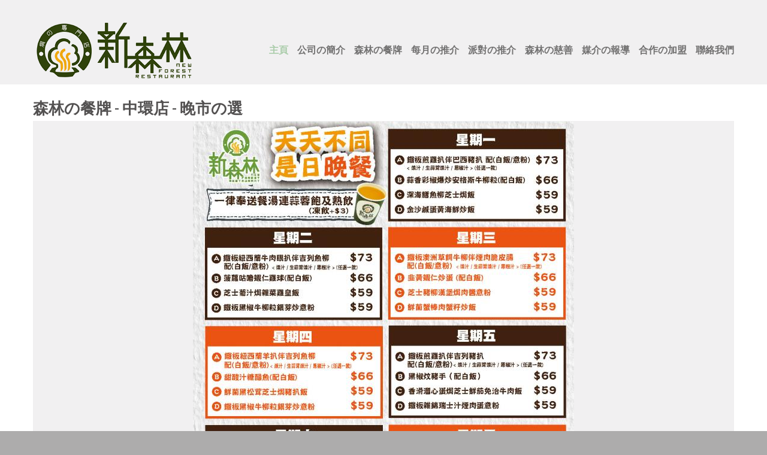

--- FILE ---
content_type: text/html; charset=UTF-8
request_url: https://newforest.com.hk/menu3.php?ID=7
body_size: 4778
content:
<!DOCTYPE html>
<html lang="en">
<head>
<title>新森林焗の專門店 - 我們是一間專門以「焗」為主題的特色餐廳。以多元革新的思維，引創與別不同的特色新煮意 - 主頁</title>
<meta charset="utf-8">
<meta name = "format-detection" content = "telephone=no" />
<link rel="icon" href="images/favicon.ico">
<link rel="shortcut icon" href="images/favicon.ico" />
<link rel="stylesheet" href="css/stuck.css">
<link rel="stylesheet" href="css/style.css">
<link rel="stylesheet" href="css/touchTouch.css">
<script src="js/jquery.js"></script>
<script src="js/jquery-migrate-1.1.1.js"></script>
<script src="js/script.js"></script> 
<script src="js/superfish.js"></script>
<script src="js/jquery.equalheights.js"></script>
<script src="js/jquery.mobilemenu.js"></script>
<script src="js/jquery.easing.1.3.js"></script>
<script src="js/tmStickUp.js"></script>
<script src="js/jquery.ui.totop.js"></script>
<script src="js/touchTouch.jquery.js"></script>

<script>
 $(document).ready(function(){

  $().UItoTop({ easingType: 'easeOutQuart' });
  $('#stuck_container').tmStickUp({});
  $('.gallery .gall_item').touchTouch();

  }); 
</script>
<!--[if lt IE 9]>
 <div style=' clear: both; text-align:center; position: relative;'>
   <a href="http://windows.microsoft.com/en-US/internet-explorer/products/ie/home?ocid=ie6_countdown_bannercode">
     <img src="http://storage.ie6countdown.com/assets/100/images/banners/warning_bar_0000_us.jpg" border="0" height="42" width="820" alt="You are using an outdated browser. For a faster, safer browsing experience, upgrade for free today." />
   </a>
</div>
<script src="js/html5shiv.js"></script>
<link rel="stylesheet" media="screen" href="css/ie.css">


<![endif]-->
</head>

<body class="page1" id="top">
<!--==============================
              header
=================================-->
<header>
<!--==============================
            Stuck menu
=================================-->
  <section id="stuck_container">
    <div class="container">
      <div class="row">
        <div class="grid_12">
        <h1>
          <a href="index.php">
            <img src="images/logo.png" alt="Logo alt">
          </a>
        </h1>  
          <div class="navigation">
            <nav>
              <ul class="sf-menu">
               <li class="current"><a href="index.php">主頁</a></li>
               <li><a href="about.php">公司の簡介</a></li>
               <li><a href="menu.php">森林の餐牌</a></li>
               <li><a href="special.php">每月の推介</a></li>
               <li><a href="party.php">派對の推介</a></li>
               <li><a href="box.php">森林の慈善</a></li>
               <li><a href="press.php">媒介の報導</a></li>
               <li><a href="partner.php">合作の加盟</a></li>
               <li><a href="contact.php">聯絡我們</a></li>
             </ul>
            </nav>        
            <div class="clear"></div>
          </div>
        </div>
      </div>
    </div>
  </section> 
</header>        

<!--=====================
          Content
======================-->
<section class="content gallery pad1"><div class="ic"></div>
  <div class="container">
    <div class="row">
    
      <div class="grid_12">
      	<h2>森林の餐牌 - 中環店 - 晚市の選</h2>
        <div class="clear"></div>
      </div>    

		  <div class="grid_12">
		    <div class="gall_block">
		      <div class="maxheight"> <div align="center"><a href="./userfiles/P1-20240709162157.jpg" target="_blank"><img src="./userfiles/P1-20240709162157.jpg" alt=""></a></div>
<div align="center"><br><a href="./userfiles/P2-20240709162157.jpg" target="_blank"><img src="./userfiles/P2-20240709162157.jpg"></div>
<div align="center"><br><a href="./userfiles/P3-20240709162157.jpg" target="_blank"><img src="./userfiles/P3-20240709162157.jpg"></div>
<div align="center"></div>		        <div class="gall_bot">
		          <span class="btn">晚市の選</span><br><br>
		          <p>外賣熱線 : 2544 2000 / 2544 2999</p>
<br><br>
		          </div>
	          </div>
	        </div>
	      </div>
       
      
      

    </div>
  </div>
</section>
<!--==============================
              footer
=================================-->
<footer id="footer">
  <div class="container">
    <div class="row">
      <div class="grid_12">  
        <div class="socials">
                    <a href="https://www.facebook.com/NewforestOfficial?fref=ts" class="fa fa-facebook" target="_blank"></a>
        </div>
        <div class="copyright">
        <span class="brand">新森林焗の專門店</span> &copy; <span id="copyright-year"></span>        </div>
      </div>
    </div>
  </div> 
</footer> 
</body>
</html>


--- FILE ---
content_type: text/css
request_url: https://newforest.com.hk/css/style.css
body_size: 14928
content:
@import "grid.css";
@import "font-awesome.css";
@import "superfish.css";

@import url(//fonts.googleapis.com/css?family=Economica:400);
@import url(//fonts.googleapis.com/css?family=Economica:700);
@import url(//fonts.googleapis.com/css?family=Open+Sans:400);
@import url(//fonts.googleapis.com/css?family=Open+Sans:300);
@import url(//fonts.googleapis.com/css?family=Open+Sans:600);
@import url(//fonts.googleapis.com/css?family=Open+Sans:700);


@import url(//fonts.googleapis.com/css?family=Dosis);

html {
    width: 100%;
}
a[href^="tel:"] {
 color: inherit;
 text-decoration: none;
}

* {
    -webkit-text-size-adjust: none;
}

body {
    position: relative;
    background-color: #adacac;
    color: #969696;
    font: 300 18px/24px 'Open Sans', sans-serif;
}

.ic {
	border:0;
	float:right;
	background:#fff;
	color:#f00;
	width:50%;
	line-height:10px;
	font-size:10px;
	margin:-220% 0 0 0;
	overflow:hidden;
	padding:0
}

strong {
    font-weight: 700;
}

address {
    font-style: normal;
}

p {
    margin-bottom: 20px;
}

input, textarea {
    border-radius: 0 !important;
    outline: none !important;
    -webkit-appearance: none;

}


img {
    max-width: 100%;
}



/****Heads****/


h1, h2, h3, h4, h5, h6 {
    font-weight: bold;
    color: #535151;
    font-family: 'Economica', sans-serif;
}

h2 {
    font-size: 26px;    /* custom  36px   */
    line-height: 28px;  /* custom   48px  */
    padding-top: 10px;    /* custom  38px   */
    margin-bottom: 14px;  /* custom  14px   */
}


h3 {
    font-size: 20px;    
	color: #3693A0;
	line-height:30px;
}

h4 {
    font-size: 20px;    
	color: #49BD62;
	line-height:30px;
}

.page1 h2 {
    padding-top: 25px;    /* custom   31px  */
    margin-bottom: 8px;   /* custom  39px   */
}

/****Lists****/


ul {
    padding: 0;
    margin: 0;
    list-style: none;
}

.list {
    margin-top: -3px;
}

.list+h2 {
    padding-top: 109px;
}

.list li {
    font-size: 16px;
    color: #535151;
    padding-left: 22px;
    background: url(../images/marker.png) 0 9px no-repeat;
}

.list li+li {
    margin-top: 4px;
}

.shed  {
    margin-top: -19px;
}

.shed li {
    color: #fff;
    padding: 15px 10px 21px 68px;
    font: bold 30px/32px 'Economica', sans-serif;
    background-color: #303030;
}

.shed li span {
    font-size: 24px;
    position: relative;
    top: 3px;
}

.shed li+li {
    margin-top: 4px;
}

.shed li+li+li {
    margin-top: 3px;
}

/****Links****/


a {
    text-decoration: none;
    color: inherit;
    outline: none;
    transition: 0.5s ease;
    -o-transition: 0.5s ease;
    -webkit-transition: 0.5s ease;
}

a:hover {
    color: #aaccaa;
}

.btn {
    display: inline-block;
    border: 1px solid #969696;
    color: #969696;
    margin-top: 24px;
    padding: 5px 32px 11px;
    font: bold 20px/20px 'Economica', sans-serif;
}

.btn:hover {
    color: #fff;
    border-color: #aaccaa;
    background-color: #aaccaa;
}

.link1 {
    margin-top: 29px;
    display: block;
    float: right;
    color: #fff;
    background-color: #2e2d2d;
    font-size: 24px;
    line-height: 36px;
    width: 36px;
    height: 36px;
    text-align: center;
    font-weight: bold;
    margin-bottom: 55px;
}

.link1:hover {
    background-color: #aaccaa;
    color: #fff;
}

/****classes****/

.mb0 {
    margin-bottom: 0px !important;
}
.m0 {
    margin: 0 !important;
}
.pad0 {
    padding: 0 !important;
}

.pad1 {
}


.img_inner {
    max-width: 100%;
    -moz-box-sizing: border-box;
    -webkit-box-sizing: border-box;
    -o-box-sizing: border-box;
    box-sizing: border-box;
    margin-bottom: 15px;
    margin-top: 3px;
}

.inn__1 {
    border: 1px solid #f2f1f2;
}

.page1 .img_inner {
    margin-top: 7px;
}

.fleft {
    float: left;
    width: auto !important;
    margin-right: 30px;
    margin-bottom: 0px;
}


.oh {
    overflow: hidden;
}
.fright {
    float: right !important;
}
.upp {
    text-transform: uppercase;
}

.alright {
    text-align: right;
}
.ta__center {
    text-align: center;
}

.ta__left {
    text-align: left;
}

.ta__right {
    text-align: right;
}

.wrapper, .extra_wrapper {
    overflow: hidden;
}
.clear {
    float: none !important;
    clear: both;
}

.oh {
    overflow: hidden;
}

.nowrap {
    white-space: nowrap;
}

.rel {
    position: relative;
}

/*header*/

header {
    display: block;
    position: relative;
    z-index: 800;
    padding-top: 28px;
    background-color: #f1f0f1;
}

header h1 {
    position: relative;
    text-align: center;
    z-index: 990;
    float: left;
}


header h1 a {
    display: inline-block;
    overflow: hidden;
    font-size: 0;
    line-height: 0;    
    text-indent: -999px;
    transition: 0s ease;
    -o-transition: 0s ease;
    -webkit-transition: 0s ease;
}

header h1 a img {
    display: block;
}


/****Content****/

.content {
    padding-bottom: 114px;
    background-color: #fff;
}

.page1 .content {
    padding-bottom: 49px;
}

.pad1 {
    padding-top: 0px;  /* custom 49px  top of each page content */
}

.ctn__1 {
    padding-bottom: 44px;
}

/****Blocks****/

.banner {
    padding-top: 49px;
}

.bn__1 {
    background-color: #86cdd7 !important;
}

.bn__2 {
    background-color: #ffe5b9 !important;
}

.bann_capt {
    background-color: #aad4b3;
    color: #fff;
    padding-bottom: 22px;
    text-align: center;
    font: bold 36px/48px 'Economica', sans-serif;
}

.bann_title {
    padding: 6px 0 18px;
    width: 194px;
    margin: 0 auto 2px;
    background: url(../images/bann_sep.png) 0 bottom repeat-x;
}

.bann_capt  a {
    font-size: 20px;
}

.bann_capt  a:hover {
    color: #fff;
    text-decoration: underline;
}

.block1 .count {
    width: 119px;
    margin: 0 auto;
    height: 119px;
    text-align: center;
    font: 40px/116px 'Dosis', sans-serif;
    border-radius: 500px;
    border: 1px solid #939393;
    margin-bottom: 25px;
}

.block1 {
    text-align: center;
    padding: 49px 0;
}

.box {
    padding-bottom: 49px;
    background-color: #f1f0f1;
}

.box .btn {
    margin-top: 30px;
}

.box h2 {
    padding-top: 38px;
    margin-bottom: 16px;
}

.box strong.color1 {
    font-weight: 600;
}

.bq1 {
    background: url(../images/quotes.png) right 0 no-repeat;
    margin-top: -37px;
    padding-top: 12px;
    overflow: hidden;
}

.bq1 a {
    margin-top: 3px;
    float: right;
    display: block;
    font: bold 20px/48px 'Economica', sans-serif;
}

.bq1 a .fa {
    margin-right: 6px;
    position: relative;
    top: 1px;
    font-size: 18px;
    line-height: 48px;
}

.bq1 .fleft {
    margin-top: 5px;
    margin-right: 19px;
}

.bq_title {
    font-size: 16px;
    font-weight: 600;
    line-height: 20px;
    margin-bottom: 12px;
}

.block2 {
    margin-top: -22px;
    overflow: hidden;
}

.block2+.block2 {
    margin-top: 26px;
}

.block2 time {
    display: block;
    background-color: #000;
    text-align: center;
    width: 70px;
    float: left;
    margin-right: 30px;
    color: #fff;
    position: relative;
    top: 3px;
    padding: 15px 0 19px;
    font: bold 24px/30px 'Economica', sans-serif;
}

.form_title {
    font-size: 16px;
    position: relative;
    top: -1px;
    font-weight: normal;
}

.blog {
    margin-right: -1px;
    padding-top: 45px;
}

.blog +.blog  {
    padding-top: 40px;
}

.blog img {
    border: 1px solid #f2f1f2;
    -moz-box-sizing: border-box;
    -webkit-box-sizing: border-box;
    -o-box-sizing: border-box;
    box-sizing: border-box;
    margin-bottom: 21px;
}

.blog_title {
    margin-bottom: 17px;
    color: #535151;
    font-size: 24px;
    line-height: 30px;
    font-weight: normal;
}

.blog .btn {
    margin-top: 30px;
}

.blog table {
    border-top: 1px solid #d9d9d9;
    width: 100%;
    line-height: 40px;
    position: relative;
    top: 2px;
}

.blog table tr {
    border-bottom: 1px solid #d9d9d9;
}

.blog table .fa {
    font-size: 20px;
    color: #adacac;
    min-width: 24px;
    margin-right: 27px;
    line-height: 40px;
}

.blog table td+td .fa  {
    margin-right: 5px;
}

.blog table td:first-child {
    width: 238px;
}

.blog table td+td+td {
    text-align: right;
}

.block3 {
    overflow: hidden;
    margin-top: -2px;
}

.block3+.block3 {
    margin-top: 37px;
}

.block3+.block3 +.block3 {
    margin-top: 42px;
}

.block3 .fleft {
    margin-top: 5px;
    margin-right: 20px;
}

.block3 .text1 {
    margin-bottom: 22px;
    font-weight: normal;
    line-height: 24px;
}

.block3 .text1 time {
    display: block;
}

/****Gallery****/

.gall_item {
    display: block;
    background: #aaccaa url(../images/magnify.png) center center no-repeat;
}

.gall_item img {
    transition: 0.5s ease;
    -o-transition: 0.5s ease;
    -webkit-transition: 0.5s ease;
    width: 100%;
    box-shadow: 0 0 #fff;
}

.gall_item:hover img {
    opacity: 0.2;
}

.gall_block {
    background-color: #f1f0f1;
    padding: 1px;
	margin-bottom:30px;
}

.gall_bot {
    padding: 0px 21px 10px;  /* custom  28px 21px 30px  */
}

.gall_bot .btn {
    position: relative;
    top: 1px;
}

.gall_bot  .text1 {
    margin-bottom: 22px;
}

/****Separators****/

.sep__1 {
    height: 29px;
}




/****Text styles****/
.text1 {
    font-size: 18px;
    margin-bottom: 2px;
    line-height: 20px;
}

.tx__1 {
    margin-bottom: 22px;
}

.fw {
    font-weight: 600;
}

.color1 {
    color: #535151;
}

/*.color1 a:hover, a.color1:hover {
    color: #ccc;
}*/

.color2 {
    color: #eee;
}

.td_underline {
    text-decoration: underline;
}

/****Map****/

.map {
    overflow: hidden;
    padding-top: 3px;
    padding-bottom: 22px;
}

.map figure {
    position: relative;
    display: block;
    width: 100%;
    -moz-box-sizing: border-box;
    -webkit-box-sizing: border-box;
    -o-box-sizing: border-box;
    box-sizing: border-box;
}

.map figure iframe {
    width: 100%;
    height: 445px;
    max-width: 100%;
}

.map_block {
    padding-top: 20px;
    color: #535151;
    font-size: 16px;
    line-height: 30px;
    font-weight: normal;
}

.map_block+.map_block {
   padding-top: 24px; 
}

.map_block  .map_title {
    margin-bottom: 4px;
    font-weight: 600;
}

.address1 {
    padding-top: 3px;
    display: block;
    float: left;
}

.address1 dt {
}

.address1+.address1 {
    margin-left: 60px;
}

.address1 dd span {
    min-width: 85px;
    display: inline-block;
    text-align: left;
}

.address1 dd span.col1 {
    min-width: 0;
}

/**Footer**/

#footer {
    display: block;
    padding: 50px 0 40px;
    color: #e2e2e2;
    font-size: 14px;
    line-height: 18px;
}

.copyright {
    font-weight: normal;
    float: left;
}

.copyright .brand {
    position: relative;
    top: -2px;
    font-weight: 300;
    font-size: 18px;
}

.copyright div {
    padding-top: 6px;
}

.copyright div a:hover {
    color: #535a5f;
}

.socials {
    float: right;
    color: #fff;
    margin-top: -4px;
    overflow: hidden;
}

.socials .fa {
    background-color: #ddd;
    font-size: 25px;
    float: left;
    line-height: 50px;
    width: 50px;
    height: 50px;
    border-radius: 500px;
    text-align: center;
}

.socials .fa:hover {
    color: #fff;
    background-color: #303030;
}

.socials .fa +.fa {
    margin-left: 16px;
}

.socials .fa.fa-pinterest {
    font-size: 30px;
}

#toTop {
    display: none;
    text-decoration: none;
    position: fixed;
    bottom: 40px;
    left: 51%;
    margin-left: 640px;
    overflow: hidden;
    width: 43px;
    height: 28px;
    border: none;
    text-indent: -999px;
    z-index: 20;
    background: url(../images/totop.png) no-repeat left 0; 
    transition: 0s ease;
    -o-transition: 0s ease;
    -webkit-transition: 0s ease;
}
#toTop:hover {
    outline: none;
    background-position: right 0;
}

/*==================================RESPONSIVE LAYOUTS===============================================*/

@media only screen and (max-width: 1199px) {
   .extra_wrapper {
        overflow: visible;
    }

    .shed li {
        padding-left: 10px;
        text-align: center;
    }

    #bookingForm > strong + .controlHolder {
        float: none;
        width: 100%;
        padding-top: 4px;
        clear: both;
    }

    .fl1 {
        width: 100%;
        margin: 0 !important;
        float: none !important;
    }

    .tmSelect.auto, .tmSelect2.auto {
        width: 200px;
    }

    .clear.height1 {
        height: 10px !important;
    } 
}
@media only screen and (max-width: 979px) {

    .fleft {
        margin-right: 10px;
    }

    .blog table td:first-child {
        width: 185px;
    }

    .tmSelect.auto, .tmSelect2.auto {
        width: 150px;
    }

    .bq1 {

        padding-top: 30px;
    }

    .address1 {
        float: none;
    }

    .address1 +.address1  {
        margin-left: 0;
        margin-top: 30px;
    }
    
     .map figure,  
     .map figure iframe,  
     #form input,
     #form textarea,  
     #form .success {
        width: 100% !important;
        float: none !important;
    }
     #form .success {
         -moz-box-sizing: border-box;
         -webkit-box-sizing: border-box;
         -o-box-sizing: border-box;
         box-sizing: border-box;
    }

     .map figure {
     height: auto !important;
    }

    .map figure {
    	margin-bottom: 15px;
    }

    .nowrap {
        white-space: normal;
    }


    .address1 dd span  {
        min-width: 0;
    }
}

@media only screen and (max-width: 767px) {
  
    .banner>img {
        width: 100%;
    }
    .tmSelect.auto, .tmSelect2.auto {
        width: 340px;
    }

    .sep__1 {
        height: 0;
    }

    .gall_block {
        margin-bottom: 35px;
    }

    .img_inner img {
    	width: 100%;
    }

    .img_inner {
        margin-top: 40px !important;
        width: 100% !important;
        float: none !important;
        margin-right: 0 !important;
        margin-bottom: 20px !important;
    }

    .box  {
        padding-left: 20px;
        padding-right: 20px;
    }

    .box div {
        margin: 0 !important;
        width: auto;
    }


    header h1 {
        padding-top: 15px;
        position: relative !important;
        margin-bottom: 20px;
        padding-left: 0;
        float: none;
        left: 0;
        text-align: center;
    }

    header h1 a {
        max-width: 90%;
        width: auto;
        display: inline-block;
        height: auto;
    }

    .map figure iframe {
        height: 300px;
    }

    .content .noresize {
        width: auto !important;
        float: left !important;
        margin-right: 20px !important;
        margin-top: 4px !important;
    }

    .img_inner {
        margin-top: 30px;
    }
    .none {
        clear: both;
    }

    .socials {
        float: none;
        padding-bottom: 20px;
    }
}


@media only screen and (max-width: 479px) {
    

    .tmSelect.auto, .tmSelect2.auto {
        width: 180px;
    } 

    .blog table {
    } 

    .blog table td:first-child  .fa {
        display: block;
    }

    .blog table td:first-child {
        width: auto;
    }
}


--- FILE ---
content_type: text/css
request_url: https://newforest.com.hk/css/superfish.css
body_size: 3424
content:

.navigation  {
	z-index: 999;
	position: relative;
	float: right;
	padding-top: 44px;
	
}

.select-menu {
	display: none !important;
}

.navigation .sf-menu {
	z-index: 990;
	text-align: left;
	position: relative;
}

nav {
	 position:relative;
	 padding: 0;
/*	 font-family: 'Economica', sans-serif; */
}

.sf-menu ul {
	position:absolute;
	top:-999px; 
	display:none;
}

.sf-menu>li>ul>li {
  	float: none;
  	position: static;
}

.sf-menu>li+li {
	margin-left: 15px;  /* custom 40px  menu spacing  */
}

.sf-menu>li {
	position: relative;
	font-size: 16px;   /* custom  menu bar font size  */
	float: left;
	line-height: 22px;
	-moz-box-sizing: border-box;
    -webkit-box-sizing: border-box;
    -o-box-sizing: border-box;
    box-sizing: border-box;
}

.sf-menu>li>a{
	position: relative;
	color: #727171; 
	font-weight: bold;
	display: block;
	text-align: center;
}

.sf-menu>li.sfHover>a, .sf-menu>li.current>a, .sf-menu>li>a:hover {
	color: #aaccaa;
}
 
.sf-menu>li>ul>li>a.sf-with-ul:after {
	content: '';
    font-family: 'FontAwesome';
	position: absolute;
	width: 5px;
	font-size: 13px;
	line-height: 13px;
	font-weight: normal;
	right: 20px;
	color: #fff;
	bottom: 11px;
	pointer-events: none;
	z-index: 999;
}

.sf-menu>li>a.sf-with-ul:after {	
	content: '';
	position: absolute;
	width: 5px;
	left: 50%;
	margin-left: -3px;
	bottom: 15px;
	color: #fff;
	pointer-events: none;
	z-index: 999;
	width: 0;
	height: 0;
	border-style: solid;
	border-width: 3px 3px 0 3px;
	border-color: #fff transparent transparent transparent;
}


/*================================>> 2 Level <<========================================*/
.sf-menu>li ul {
	left: 0;
	z-index: 999; 
	width: 100%;
	background-color: #343434;
	top: 55px;
	padding-bottom: 1px;
	background: #1f1714 url(../images/sub_bg.png) 0 0 repeat-x;
}



.sf-menu li ul li {
	position: relative;
	padding-top: 2px;
	float: none !important;
	background: url(../images/sub_sep.png) 0 0 repeat-x;
}


.sf-menu li ul li a{
	position: static;
	font-size: 11px;
	line-height: 30px;
	padding: 5px 20px 3px;
	display: block;
	z-index: 999;
	color: #fff;	
	font-weight: 300;
}


.sf-menu li li a:hover, 
.sf-menu li.sfHover li.sfHover>a {  
	background-color: #120d0c;
}

/*================================>> 3 Level <<========================================*/
.sf-menu>li ul li ul{
	position: absolute;
	left: 100%;
	width: 157px;
	top: -40px;
}



.sf-menu li ul ul li a {
	display: block;
}

.sf-menu li ul ul li a:hover {
	background-color: #191210;
}


/*==================================RESPONSIVE LAYOUTS===============================================*/


@media only screen and (max-width: 995px) {

		.sf-menu>li>a {
		}
}

@media only screen and (max-width: 767px) {
	.navigation {
		float: none !important;
		padding: 10px 0 20px !important;
		clear: both;
		margin: 0;
		min-height: 0px;
	}



  .navigation  nav{
  	border: none !important;
		float:none !important;
		font:12px/15px Arial, Helvetica, sans-serif;
		text-transform:uppercase;
		color:#927c67;
		margin: 0 auto;
		padding-left: 0 !important;
		
	
	}


	

  header nav ul {
  	border: none;
  }

	.sf-menu{display:none !important; float: none;}

	.select-menu {
		font:12px/15px Arial, Helvetica, sans-serif;
		color:#202020;
		width:100%;
		margin: 0 auto;
		float: none;
	    outline: none;
	    display: block !important;
		border:2px solid #333;
		border-radius: 0 !important;
	}
	
	
}


--- FILE ---
content_type: text/javascript
request_url: https://newforest.com.hk/js/jquery.mobilemenu.js
body_size: 2027
content:
/**
 * jQuery Mobile Menu 
 * Turn unordered list menu into dropdown select menu
 * version 1.1(27-JULY-2013)
 * 
 * Built on top of the jQuery library
 *   http://jquery.com
 * 
 * Documentation
 *   http://github.com/mambows/mobilemenu
 */
(function($){
$.fn.mobileMenu = function(options) {
  
  var defaults = {
      defaultText: '選單',
      className: 'select-menu',
      subMenuClass: 'sub-menu',
      subMenuDash: '&ndash;'
    },
    settings = $.extend( defaults, options ),
    el = $(this);
  
  this.each(function(){
    var $el = $(this),
      $select_menu;

    // ad class to submenu list
    $el.find('ul').addClass(settings.subMenuClass);

    // Create base menu
    var $select_menu = $('<select />',{
      'class' : settings.className + ' ' + el.get(0).className
    }).insertAfter( $el );

    // Create default option
    $('<option />', {
      "value"   : '#',
      "text"    : settings.defaultText
    }).appendTo( $select_menu );

    // Create select option from menu
    $el.find('a').each(function(){
      var $this   = $(this),
        optText = '&nbsp;' + $this.text(),
        optSub  = $this.parents( '.' + settings.subMenuClass ),
        len   = optSub.length,
        dash;
      
      // if menu has sub menu
      if( $this.parents('ul').hasClass( settings.subMenuClass ) ) {
        dash = Array( len+1 ).join( settings.subMenuDash );
        optText = dash + optText;
      }

      // Now build menu and append it
      $('<option />', {
        "value" : this.href,
        "html"  : optText,
        "selected" : (this.href == window.location.href)
      }).appendTo( $select_menu );

    }); // End el.find('a').each

    // Change event on select element
    $select_menu.change(function(){
      var locations = $(this).val();
      if( locations !== '#' ) {
        window.location.href = $(this).val();
      };
    });
    $('.select-menu').show();
  }); // End this.each

  return this;

};
})(jQuery);
$(document).ready(function(){
	$('.sf-menu').mobileMenu();
});